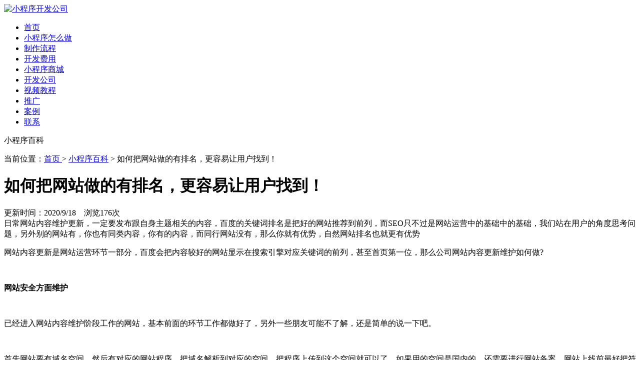

--- FILE ---
content_type: text/html
request_url: http://www.lzamai.cn/news/N795.html
body_size: 7234
content:

<!DOCTYPE html>
<html><head><meta http-equiv="Content-Type" content="text/html; charset=UTF-8">
<meta name="Description" content="日常网站内容维护更新，一定要发布跟自身主题相关的内容，百度的关键词排名是把好的网站推荐到前列，而SEO只不过是网站运营中的基础中的基础，我们站在用户的角度思考问题，另外别的网站有，你也有同类内容，你有的内容，而同行网站没有，那么你就有优势，自然网站排名也就更有优势" />
<title>如何把网站做的有排名，更容易让用户找到！_微亿小程序开发公司</title>
<meta name="Keywords" content="如何把网站做的有排名，更容易让用户找到！" />
<link href="../AmImages/lzamaicn.css" rel="stylesheet" type="text/css">
<script type="text/javascript" src="../AmImages/base.js"></script>
<script type="text/javascript" src="../AmImages/jquery-1.10.2.min.js"></script>
<script type="text/javascript" src="../AmImages/jquery.bxslider.js"></script>
</head>
<body>
<div class="top index"><div class="xnav"><div class="xlogo"><a href="http://www.lzamai.cn/" title="小程序开发公司"><img src="../AmImages/logo.png" alt="小程序开发公司"></a></div><ul class="xnavls"><li><a href="../">首页</a></li><li><a href="/xcxzmz/">小程序怎么做</a></li><li><a href="/zzlc/">制作流程</a></li><li><a href="/xcxbj/">开发费用</a></li><li><a href="/xcxsc/">小程序商城</a></li><li><a href="/xcxkf/">开发公司</a></li><li><a href="/spjc/">视频教程</a></li><li><a href="/xcxtg/">推广</a></li><li><a href="/hyal/">案例</a></li><li><a href="/news/18.html" rel="nofollow">联系</a></li></ul> </div></div>

<div class="ban4"><div class="wenzi"><p>小程序百科</p></div></div>
<div class="mbxdh"><div class="wen">当前位置：<a href="../">首页 </a>  &gt; <a href="/xcxbk/">小程序百科</a> &gt; 如何把网站做的有排名，更容易让用户找到！</div></div>


<div class="main2"><div class="zuo"><div class="biaoti"><h1>如何把网站做的有排名，更容易让用户找到！</h1></div><div class="shijian">更新时间：2020/9/18&nbsp;&nbsp;&nbsp;&nbsp;浏览<script src="../amai/VisitClick.asp?id=795"></script>次 &nbsp;</div><div  class="daodu">日常网站内容维护更新，一定要发布跟自身主题相关的内容，百度的关键词排名是把好的网站推荐到前列，而SEO只不过是网站运营中的基础中的基础，我们站在用户的角度思考问题，另外别的网站有，你也有同类内容，你有的内容，而同行网站没有，那么你就有优势，自然网站排名也就更有优势</div><div class="neirong"><p>
	网站内容更新是网站运营环节一部分，百度会把内容较好的网站显示在搜索引擎对应关键词的前列，甚至首页第一位，那么公司网站内容更新维护如何做?
</p>
<p>
	<br />
</p>
<p>
	<strong>网站安全方面维护</strong>
</p>
<p>
	<br />
</p>
<p>
	已经进入网站内容维护阶段工作的网站，基本前面的环节工作都做好了，另外一些朋友可能不了解，还是简单的说一下吧。
</p>
<p>
	<br />
</p>
<p>
	首先网站要有域名空间，然后有对应的网站程序，把域名解析到对应的空间，把程序上传到这个空间就可以了，如果用的空间是国内的，还需要进行网站备案，网站上线前最好把符合自身的定位的SEO基础细节调整好，就可以开始进行网站内容更新维护了。
</p>
<p>
	<br />
</p>
<p>
	那么网站正常进入日常维护阶段的时候，首先我们要检查下网站的安全，比如：检查下网站页面尤其是首页是否挂了黑链，其他违法链接，如果有，那么就是网站或者服务器空间有漏洞导致的，应当及时联系管理人员进行处理，另外网站是否能够正常打开?重要的一些版块栏目是否正常访问，都可以简单的看一下，以确保网站的正常使用。
</p>
<p>
	<br />
</p>
<p>
	<strong>日常网站内容维护幅度</strong>
</p>
<p>
	<br />
</p>
<p>
	那么我们在来谈谈网站内容更新的幅度，网站内容日常更新多少篇合适?这个需要根据网站的类型和网站的情况以及维护网站人员的情况来决定，比如：大型类的门户网站，如：新浪搜狐这类门户，其首域名网站以及2级域名网站，如，新闻，经济，美容，军事几乎每一个都是一个独立网站，可想而知，这类网站整合加起来可能一天需要更新几百甚至上千篇内容，所负责网站内容编辑的人员数量也是不再少数的，而一般的小企业网站，由于企业网站的信息量都比较少，所以日常内容更新个5-10篇即可，如果是网站刚刚上线，一般的基础信息，如：公司简介，联系我们，或者产品展示，案例展示这类基本栏目信息，都是需要上传的，那么我们编辑可以尽快的把这些重要栏目信息完善一下。
</p>
<p>
	<br />
</p>
<p>
	<strong>日常网站内容维护方法</strong>
</p>
<p>
	<br />
</p>
<p>
	我们在来谈谈网站内容维护的方法有哪些，首先我们要知道，网站的内容是一个网站存在的基本，但是也是网站的灵魂，比如亿辰网络本身是做网站建设这块的，那么我们的网站上面除了发布案例，以及公司基础信息外，应该以网站建设相关的内容为主，比如本篇文章是介绍网站内容维护的，都属于网站建设相关内容的范畴以内。
</p>
<p>
	<br />
</p>
<p>
	再延伸一下，做好网站用户还需要对网站进行网络推广，那么我们也可以发布一些网站SEO优化推广相关的内容，也是符合我们网站用户关注的信息的，话又说回来，如果换到传统行业，比如一个客户是做锅炉的，而网站维护人员根本对锅炉一无所知，日常的网站内容更新应该如何做呢?可以从以下几点进行日常内容更新的题材扩展：
</p>
<p>
	<br />
</p>
<p>
	<strong>1.百度搜索长尾词</strong>
</p>
<p>
	<br />
</p>
<p>
	我们搜索某一个关键词的时候，你会发现搜索词汇后百度会给出相对应的长尾词或者扩展词汇，比如：网站建设，会出现网站建设公司，网站建设公司方案，网站建设报价等扩展词汇，我们在搜索这类词汇的时候又可以进行扩展，这样可更新的内容话题就有了。
</p>
<p>
	<br />
</p>
<p>
	<strong>2. 百度相关搜索</strong>
</p>
<p>
	<br />
</p>
<p>
	我们搜索某个词汇的时候，除了本身的内容显示以外，比如：网站建设，在页面的结尾处，百度还有一个相关搜索推荐，相关搜索推荐一共会推荐9条内容，部分内容是搜索框的推荐词汇。这也是一种网站内容更新话题扩展的方式。
</p>
<p>
	<br />
</p>
<p>
	<strong>3.百度百科</strong>
</p>
<p>
	<br />
</p>
<p>
	我们搜索某个词汇的时候，一般首页最前面的都是该词汇百度百科的介绍，介绍甚至会分为多个点进行，比如搜索：seo，会包括:特征特点，优化内容，优化步骤等等这些小的点都可以针对性的做为一篇网站内容更新的话题去写作。
</p>
<p>
	<br />
</p>
<p>
	<strong>4.竞争对手的网站</strong>
</p>
<p>
	<br />
</p>
<p>
	通过分析竞争对手的网站，比如上面提到，那个客户是做锅炉的，维护人员对锅炉并不了解，那么可以通过观察竞争对手的网站，可以来查询相对应跟锅炉有关系的话题内容，阅读后自己写一下即可。
</p>
<p>
	<br />
</p>
<p>
	<strong>5.词库等关键词分析网站</strong>
</p>
<p>
	<br />
</p>
<p>
	还有一种网站是用来专门分析某些关键词相关长尾词的，比如：词库。我们随便搜索一个关键词都可以查询到跟这个词汇有关系的一些有指数的相关内容，通过这种方式也可以找寻到很多跟自身网站主题相关的话题内容进行编辑写作。
</p>
<p>
	<br />
</p>
<p>
	<strong>6.统计工具分析的长尾词</strong>
</p>
<p>
	<br />
</p>
<p>
	另外有经验的网络推广人员，一般会给网站安装对应的第三方统计工具，比如：百度统计，通过百度统计我们可以很直观的了解到网站运营的一些情况，也可以查询到一些用户搜索词汇，有部分词汇可能你都没有想到过，通过这种形式也可以进行长尾词的扩展，然后编辑成日常网站维护更新的内容进行更新。
</p>
<p>
	<br />
</p>
<p>
	<strong>7. 日常网站外部链接建设</strong>
</p>
<p>
	<br />
</p>
<p>
	网站推广人员除了做日常的网站内容更新以外，还可以适当的给网站做一些外部链接建设，以便提高网站权重，外部链接建设可以通过：软文投稿，博客留链接，以及论坛发帖留外链，等方式进行，每天发布的外链根据网站的当前情况和人力情况来决定，网站如果刚上线，内容更新维护又做了一些，那么这个时候就可以去做外部链接建设了。
</p></div><div class="tuijian">^_^ 美好总是短暂，还想见到你！ </div><div class="xiayitiao"><span>上一条：  <a href="N794.html">外贸某牌网站推广手法，看看对你有用不！</a><BR>  </span> <span>下一条： <a href="N802.html">公司做网站和小程序的好处</a></td></span></div> 
  <div class="lie"><ul><li><a href="N1042.html" target="_blank"> <span title="微信小程序开发中需注意的坑"><i></i>微信小程序开发中需注意的坑</span></a></li><li><a href="N1036.html" target="_blank"> <span title="小程序开发选择saas平台的好处是什么?"><i></i>小程序开发选择saas平台的好处是什么?</span></a></li><li><a href="N1004.html" target="_blank"> <span title="小程序开发这些问题你不得不关注！"><i></i>小程序开发这些问题你不得不关注！</span></a></li><li><a href="N990.html" target="_blank"> <span title="企业想要开发微信小程序？这五个知识点一定要知道的"><i></i>企业想要开发微信小程序？这五个知识点一定要知道的</span></a></li><li><a href="N960.html" target="_blank"> <span title="小程序做电商的六大优势，看了你就知道为什么！"><i></i>小程序做电商的六大优势，看了你就知道为什么！</span></a></li><li><a href="N959.html" target="_blank"> <span title="为什么小程序越来越受欢迎？"><i></i>为什么小程序越来越受欢迎？</span></a></li><li><a href="N958.html" target="_blank"> <span title="微信小程序与H5的区别"><i></i>微信小程序与H5的区别</span></a></li><li><a href="N957.html" target="_blank"> <span title="微信小程序开发竟然这么简单?!"><i></i>微信小程序开发竟然这么简单?!</span></a></li><li><a href="N955.html" target="_blank"> <span title="微信小程序优化怎么做好？"><i></i>微信小程序优化怎么做好？</span></a></li><li><a href="N950.html" target="_blank"> <span title="微信小程序的几个简单营销功能"><i></i>微信小程序的几个简单营销功能</span></a></li><li><a href="N949.html" target="_blank"> <span title="小程序建设方案：做一个高质量购物小程序！"><i></i>小程序建设方案：做一个高质量购物小程序！</span></a></li><li><a href="N948.html" target="_blank"> <span title="认识企业小程序：有哪些用处，怎么制作？"><i></i>认识企业小程序：有哪些用处，怎么制作？</span></a></li></ul></div></div><div class="youce"><div class="biaoti"><span><a href="/xcxsc/" target="_blank">营销小程序</a></span></div><div class="lie"><ul><li><a href="/news/N848.html" title="X多维门店"><img src="../Upload/PicFiles/2023.6.27_18.20.11_3383.jpg" alt="X多维门店" ><span>X多维门店</span></a></li><li><a href="/news/N849.html" title="P获客名片"><img src="../Upload/PicFiles/2023.6.15_15.38.41_1328.jpg" alt="P获客名片" ><span>P获客名片</span></a></li><li><a href="/news/N850.html" title="P同城跑腿"><img src="../Upload/PicFiles/2023.6.15_15.30.52_6736.jpg" alt="P同城跑腿" ><span>P同城跑腿</span></a></li><li><a href="/news/N854.html" title="P在线课堂"><img src="../Upload/PicFiles/2023.6.15_15.24.52_1641.jpg" alt="P在线课堂" ><span>P在线课堂</span></a></li><li><a href="/news/N855.html" title="X智慧门店"><img src="../Upload/PicFiles/2023.6.15_15.6.55_4809.jpg" alt="X智慧门店" ><span>X智慧门店</span></a></li><li><a href="/news/N857.html" title="X万能预约"><img src="../Upload/PicFiles/2023.6.15_14.59.40_1611.jpg" alt="X万能预约" ><span>X万能预约</span></a></li><li><a href="/news/N860.html" title="P社区团购"><img src="../Upload/PicFiles/2023.6.15_14.53.7_7888.jpg" alt="P社区团购" ><span>P社区团购</span></a></li><li><a href="/news/N863.html" title="X智慧酒店"><img src="../Upload/PicFiles/2023.6.15_14.37.32_9692.jpg" alt="X智慧酒店" ><span>X智慧酒店</span></a></li><li><a href="/news/N865.html" title="X点餐外卖"><img src="../Upload/PicFiles/2023.6.15_14.20.18_5271.jpg" alt="X点餐外卖" ><span>X点餐外卖</span></a></li><li><a href="/news/N868.html" title="X营销云店"><img src="../Upload/PicFiles/2023.6.14_18.2.32_5916.jpg" alt="X营销云店" ><span>X营销云店</span></a></li><li><a href="/news/N869.html" title="P师傅抢单"><img src="../Upload/PicFiles/2023.6.15_15.16.21_6014.jpg" alt="P师傅抢单" ><span>P师傅抢单</span></a></li><li><a href="/news/N1035.html" title="互联网+智慧农业小程序"><img src="../Upload/PicFiles/2023.4.7_21.8.29_6736.jpg" alt="互联网+智慧农业小程序" ><span>互联网+智慧农业小程序</span></a></li></ul></div></div></div><div id="shangxia"><div id="shang" title="加微信有机会参加特价秒杀活动！"></div></div>
<script type="text/javascript" src="../AmImages/core.js"></script>
<div class="footer">
  <div class="container1">
    <div class="footnav">
      <li><a href="/xcxbk/">百科</a></li>
      <li><a href="/xcxyy/">运营</a></li>
      <li><a href="/wxxcx/">微信</a></li>
      <li><a href="/bdxcx/">百度</a></li>
      <li><a href="/dyxcx/">抖音</a></li>
      <li><a href="/xcxjm/">加盟</a></li>
      <li><a href="/news/16.html" rel="nofollow">加盟方案</a></li>
      <li><a href="/wzjs/">网站建设</a></li>
      <li><a href="/wzyy/">网站运营</a></li>
      <li><a href="/news/15.html" rel="nofollow">微亿公司</a></li>
    </div>
    <div class="footer_left">
      <p>© 2007-2023 兰州微亿网络科技有限公司-微亿SaaS小程序</p>
      <p>网址：http://www.lzamai.cn/</p>
      <p>客服：13321333822</p>
      <p>微信：13099227599</p>
      <p>地址：兰州市城关区雁北路2207号452室</p>
      <p>备案：<a href="http://beian.miit.gov.cn/" target="_blank">陇ICP备14001630号-1</a>&nbsp;&nbsp;<a target="_blank" href="http://www.beian.gov.cn/portal/registerSystemInfo?recordcode=62010202000837" style="display:inline-block;text-decoration:none;height:20px;line- height:20px;"><img src="http://www.lzamai.com/AmImages/ico.png" style="float:left; margin-top:5px;"><span style="float:left;height:20px;line-height:30px;margin:  0px 0px 0px 5px; ">甘公网安备 62010202000837号</span></a>&nbsp;&nbsp;<a href="https://tongji.baidu.com/web/welcome/ico?s=3ba867e6653677ac0eb3bc321bc82e1b" target="_blank"><img src="../AmImages/21.gif"></a></p>
    </div>
    <div class="footer_right"><img src="../AmImages/jiaweixin.png"></div>
  </div>
</div>
<img src="../AmImages/wx.png" width="150" height="350" alt="请扫码咨询" class="zaixiankefu">
</body></html>

--- FILE ---
content_type: text/html
request_url: http://www.lzamai.cn/amai/VisitClick.asp?id=795
body_size: 208
content:

document.write("176")